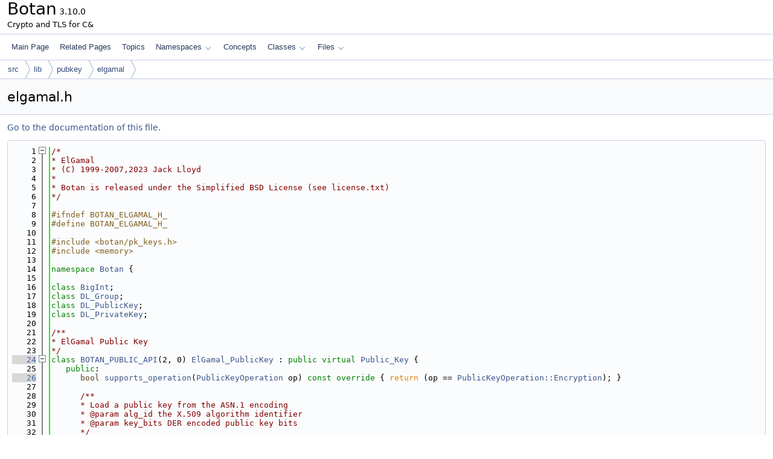

--- FILE ---
content_type: text/html
request_url: https://botan.randombit.net/doxygen/elgamal_8h_source.html
body_size: 6717
content:
<!DOCTYPE html PUBLIC "-//W3C//DTD XHTML 1.0 Transitional//EN" "https://www.w3.org/TR/xhtml1/DTD/xhtml1-transitional.dtd">
<html xmlns="http://www.w3.org/1999/xhtml" lang="en-US">
<head>
<meta http-equiv="Content-Type" content="text/xhtml;charset=UTF-8"/>
<meta http-equiv="X-UA-Compatible" content="IE=11"/>
<meta name="generator" content="Doxygen 1.15.0"/>
<meta name="viewport" content="width=device-width, initial-scale=1"/>
<title>Botan: src/lib/pubkey/elgamal/elgamal.h Source File</title>
<link href="tabs.css" rel="stylesheet" type="text/css"/>
<script type="text/javascript" src="jquery.js"></script>
<script type="text/javascript" src="dynsections.js"></script>
<script type="text/javascript" src="clipboard.js"></script>
<link href="doxygen.css" rel="stylesheet" type="text/css" />
</head>
<body>
<div id="top"><!-- do not remove this div, it is closed by doxygen! -->
<div id="titlearea">
<table cellspacing="0" cellpadding="0">
 <tbody>
 <tr id="projectrow">
  <td id="projectalign">
   <div id="projectname">Botan<span id="projectnumber">&#160;3.10.0</span>
   </div>
   <div id="projectbrief">Crypto&nbsp;and&nbsp;TLS&nbsp;for&nbsp;C&amp;</div>
  </td>
 </tr>
 </tbody>
</table>
</div>
<!-- end header part -->
<!-- Generated by Doxygen 1.15.0 -->
<script type="text/javascript">
$(function() { codefold.init(); });
</script>
<script type="text/javascript" src="menudata.js"></script>
<script type="text/javascript" src="menu.js"></script>
<script type="text/javascript">
$(function() {
  initMenu('',false,false,'search.php','Search',false);
});
</script>
<div id="main-nav"></div>
<div id="nav-path" class="navpath">
  <ul>
<li class="navelem"><a href="dir_5a9d211a75ae201031aa16e40482ad93.html">src</a></li><li class="navelem"><a href="dir_f9c3d9414bc6296d21e4b9386fdaee4c.html">lib</a></li><li class="navelem"><a href="dir_bcadc6616a9c016009f2ce37f4d762ef.html">pubkey</a></li><li class="navelem"><a href="dir_f9c7be5991dfda2d355f21cb0090ee2b.html">elgamal</a></li>  </ul>
</div>
</div><!-- top -->
<div id="doc-content">
<div class="header">
  <div class="headertitle"><div class="title">elgamal.h</div></div>
</div><!--header-->
<div class="contents">
<a href="elgamal_8h.html">Go to the documentation of this file.</a><div class="fragment"><div class="line"><a id="l00001" name="l00001"></a><span class="lineno">    1</span><span class="comment">/*</span></div>
<div class="line"><a id="l00002" name="l00002"></a><span class="lineno">    2</span><span class="comment">* ElGamal</span></div>
<div class="line"><a id="l00003" name="l00003"></a><span class="lineno">    3</span><span class="comment">* (C) 1999-2007,2023 Jack Lloyd</span></div>
<div class="line"><a id="l00004" name="l00004"></a><span class="lineno">    4</span><span class="comment">*</span></div>
<div class="line"><a id="l00005" name="l00005"></a><span class="lineno">    5</span><span class="comment">* Botan is released under the Simplified BSD License (see license.txt)</span></div>
<div class="line"><a id="l00006" name="l00006"></a><span class="lineno">    6</span><span class="comment">*/</span></div>
<div class="line"><a id="l00007" name="l00007"></a><span class="lineno">    7</span> </div>
<div class="line"><a id="l00008" name="l00008"></a><span class="lineno">    8</span><span class="preprocessor">#ifndef BOTAN_ELGAMAL_H_</span></div>
<div class="line"><a id="l00009" name="l00009"></a><span class="lineno">    9</span><span class="preprocessor">#define BOTAN_ELGAMAL_H_</span></div>
<div class="line"><a id="l00010" name="l00010"></a><span class="lineno">   10</span> </div>
<div class="line"><a id="l00011" name="l00011"></a><span class="lineno">   11</span><span class="preprocessor">#include &lt;botan/pk_keys.h&gt;</span></div>
<div class="line"><a id="l00012" name="l00012"></a><span class="lineno">   12</span><span class="preprocessor">#include &lt;memory&gt;</span></div>
<div class="line"><a id="l00013" name="l00013"></a><span class="lineno">   13</span> </div>
<div class="line"><a id="l00014" name="l00014"></a><span class="lineno">   14</span><span class="keyword">namespace </span><a class="code hl_namespace" href="namespaceBotan.html">Botan</a> {</div>
<div class="line"><a id="l00015" name="l00015"></a><span class="lineno">   15</span> </div>
<div class="line"><a id="l00016" name="l00016"></a><span class="lineno">   16</span><span class="keyword">class </span><a class="code hl_class" href="classBotan_1_1BigInt.html">BigInt</a>;</div>
<div class="line"><a id="l00017" name="l00017"></a><span class="lineno">   17</span><span class="keyword">class </span><a class="code hl_class" href="classBotan_1_1DL__Group.html">DL_Group</a>;</div>
<div class="line"><a id="l00018" name="l00018"></a><span class="lineno">   18</span><span class="keyword">class </span><a class="code hl_class" href="classBotan_1_1DL__PublicKey.html">DL_PublicKey</a>;</div>
<div class="line"><a id="l00019" name="l00019"></a><span class="lineno">   19</span><span class="keyword">class </span><a class="code hl_class" href="classBotan_1_1DL__PrivateKey.html">DL_PrivateKey</a>;</div>
<div class="line"><a id="l00020" name="l00020"></a><span class="lineno">   20</span><span class="comment"></span> </div>
<div class="line"><a id="l00021" name="l00021"></a><span class="lineno">   21</span><span class="comment">/**</span></div>
<div class="line"><a id="l00022" name="l00022"></a><span class="lineno">   22</span><span class="comment">* ElGamal Public Key</span></div>
<div class="line"><a id="l00023" name="l00023"></a><span class="lineno">   23</span><span class="comment">*/</span></div>
<div class="foldopen" id="foldopen00024" data-start="{" data-end="};">
<div class="line"><a id="l00024" name="l00024"></a><span class="lineno"><a class="line" href="classBotan_1_1ElGamal__PublicKey.html">   24</a></span><span class="keyword">class </span><a class="code hl_define" href="api_8h.html#a67f49c0cd167b65f2067ab2e35159398">BOTAN_PUBLIC_API</a>(2, 0) <a class="code hl_function" href="classBotan_1_1ElGamal__PublicKey.html#ae912c103a1475fc90f794989db2a1af5">ElGamal_PublicKey</a> : <span class="keyword">public</span> <span class="keyword">virtual</span> <a class="code hl_class" href="classBotan_1_1Public__Key.html">Public_Key</a> {</div>
<div class="line"><a id="l00025" name="l00025"></a><span class="lineno">   25</span>   <span class="keyword">public</span>:</div>
<div class="line"><a id="l00026" name="l00026"></a><span class="lineno"><a class="line" href="classBotan_1_1ElGamal__PublicKey.html#af5c9220e8a2b24cb89454d21d3949f61">   26</a></span>      <span class="keywordtype">bool</span> <a class="code hl_function" href="classBotan_1_1ElGamal__PublicKey.html#af5c9220e8a2b24cb89454d21d3949f61">supports_operation</a>(<a class="code hl_enumeration" href="namespaceBotan.html#a9985f1038f7cc795d1abf901958f5b3b">PublicKeyOperation</a> op)<span class="keyword"> const override </span>{ <span class="keywordflow">return</span> (op == <a class="code hl_enumvalue" href="namespaceBotan.html#a9985f1038f7cc795d1abf901958f5b3bad7f2615c71a1567cc13cf3a7f7de0aea">PublicKeyOperation::Encryption</a>); }</div>
<div class="line"><a id="l00027" name="l00027"></a><span class="lineno">   27</span><span class="comment"></span> </div>
<div class="line"><a id="l00028" name="l00028"></a><span class="lineno">   28</span><span class="comment">      /**</span></div>
<div class="line"><a id="l00029" name="l00029"></a><span class="lineno">   29</span><span class="comment">      * Load a public key from the ASN.1 encoding</span></div>
<div class="line"><a id="l00030" name="l00030"></a><span class="lineno">   30</span><span class="comment">      * @param alg_id the X.509 algorithm identifier</span></div>
<div class="line"><a id="l00031" name="l00031"></a><span class="lineno">   31</span><span class="comment">      * @param key_bits DER encoded public key bits</span></div>
<div class="line"><a id="l00032" name="l00032"></a><span class="lineno">   32</span><span class="comment">      */</span></div>
<div class="line"><a id="l00033" name="l00033"></a><span class="lineno">   33</span>      <a class="code hl_class" href="classBotan_1_1ElGamal__PublicKey.html">ElGamal_PublicKey</a>(<span class="keyword">const</span> <a class="code hl_class" href="classBotan_1_1AlgorithmIdentifier.html">AlgorithmIdentifier</a>&amp; alg_id, std::span&lt;const uint8_t&gt; key_bits);</div>
<div class="line"><a id="l00034" name="l00034"></a><span class="lineno">   34</span><span class="comment"></span> </div>
<div class="line"><a id="l00035" name="l00035"></a><span class="lineno">   35</span><span class="comment">      /**</span></div>
<div class="line"><a id="l00036" name="l00036"></a><span class="lineno">   36</span><span class="comment">      * Create a public key.</span></div>
<div class="line"><a id="l00037" name="l00037"></a><span class="lineno">   37</span><span class="comment">      * @param group the underlying DL group</span></div>
<div class="line"><a id="l00038" name="l00038"></a><span class="lineno">   38</span><span class="comment">      * @param y the public value y = g^x mod p</span></div>
<div class="line"><a id="l00039" name="l00039"></a><span class="lineno">   39</span><span class="comment">      */</span></div>
<div class="line"><a id="l00040" name="l00040"></a><span class="lineno">   40</span>      <a class="code hl_class" href="classBotan_1_1ElGamal__PublicKey.html">ElGamal_PublicKey</a>(<span class="keyword">const</span> <a class="code hl_class" href="classBotan_1_1DL__Group.html">DL_Group</a>&amp; group, <span class="keyword">const</span> <a class="code hl_class" href="classBotan_1_1BigInt.html">BigInt</a>&amp; y);</div>
<div class="line"><a id="l00041" name="l00041"></a><span class="lineno">   41</span> </div>
<div class="line"><a id="l00042" name="l00042"></a><span class="lineno">   42</span>      <a class="code hl_class" href="classBotan_1_1AlgorithmIdentifier.html">AlgorithmIdentifier</a> algorithm_identifier() <span class="keyword">const override</span>;</div>
<div class="line"><a id="l00043" name="l00043"></a><span class="lineno">   43</span>      std::vector&lt;uint8_t&gt; raw_public_key_bits() <span class="keyword">const override</span>;</div>
<div class="line"><a id="l00044" name="l00044"></a><span class="lineno">   44</span>      std::vector&lt;uint8_t&gt; public_key_bits() <span class="keyword">const override</span>;</div>
<div class="line"><a id="l00045" name="l00045"></a><span class="lineno">   45</span> </div>
<div class="line"><a id="l00046" name="l00046"></a><span class="lineno">   46</span>      <span class="keywordtype">bool</span> check_key(<a class="code hl_class" href="classBotan_1_1RandomNumberGenerator.html">RandomNumberGenerator</a>&amp; rng, <span class="keywordtype">bool</span> strong) <span class="keyword">const override</span>;</div>
<div class="line"><a id="l00047" name="l00047"></a><span class="lineno">   47</span> </div>
<div class="line"><a id="l00048" name="l00048"></a><span class="lineno">   48</span>      <span class="keywordtype">size_t</span> estimated_strength() <span class="keyword">const override</span>;</div>
<div class="line"><a id="l00049" name="l00049"></a><span class="lineno">   49</span>      <span class="keywordtype">size_t</span> key_length() <span class="keyword">const override</span>;</div>
<div class="line"><a id="l00050" name="l00050"></a><span class="lineno">   50</span> </div>
<div class="line"><a id="l00051" name="l00051"></a><span class="lineno"><a class="line" href="classBotan_1_1ElGamal__PublicKey.html#ad41740792a0917764524d85f01d79788">   51</a></span>      std::string <a class="code hl_function" href="classBotan_1_1ElGamal__PublicKey.html#ad41740792a0917764524d85f01d79788">algo_name</a>()<span class="keyword"> const override </span>{ <span class="keywordflow">return</span> <span class="stringliteral">&quot;ElGamal&quot;</span>; }</div>
<div class="line"><a id="l00052" name="l00052"></a><span class="lineno">   52</span> </div>
<div class="line"><a id="l00053" name="l00053"></a><span class="lineno">   53</span>      <span class="keyword">const</span> <a class="code hl_class" href="classBotan_1_1BigInt.html">BigInt</a>&amp; get_int_field(std::string_view field) <span class="keyword">const override</span>;</div>
<div class="line"><a id="l00054" name="l00054"></a><span class="lineno">   54</span> </div>
<div class="line"><a id="l00055" name="l00055"></a><span class="lineno">   55</span>      std::unique_ptr&lt;Private_Key&gt; generate_another(<a class="code hl_class" href="classBotan_1_1RandomNumberGenerator.html">RandomNumberGenerator</a>&amp; rng) <span class="keyword">const</span> <span class="keyword">final</span>;</div>
<div class="line"><a id="l00056" name="l00056"></a><span class="lineno">   56</span> </div>
<div class="line"><a id="l00057" name="l00057"></a><span class="lineno">   57</span>      std::unique_ptr&lt;PK_Ops::Encryption&gt; create_encryption_op(<a class="code hl_class" href="classBotan_1_1RandomNumberGenerator.html">RandomNumberGenerator</a>&amp; rng,</div>
<div class="line"><a id="l00058" name="l00058"></a><span class="lineno">   58</span>                                                               std::string_view params,</div>
<div class="line"><a id="l00059" name="l00059"></a><span class="lineno">   59</span>                                                               std::string_view provider) <span class="keyword">const override</span>;</div>
<div class="line"><a id="l00060" name="l00060"></a><span class="lineno">   60</span> </div>
<div class="line"><a id="l00061" name="l00061"></a><span class="lineno">   61</span>   <span class="keyword">private</span>:</div>
<div class="line"><a id="l00062" name="l00062"></a><span class="lineno"><a class="line" href="classBotan_1_1ElGamal__PublicKey.html#a2176124596a16dbbb36d1bccbff01f95">   62</a></span>      <span class="keyword">friend</span> <span class="keyword">class </span><a class="code hl_friend" href="classBotan_1_1ElGamal__PublicKey.html#a2176124596a16dbbb36d1bccbff01f95">ElGamal_PrivateKey</a>;</div>
<div class="line"><a id="l00063" name="l00063"></a><span class="lineno">   63</span> </div>
<div class="line"><a id="l00064" name="l00064"></a><span class="lineno">   64</span>      <a class="code hl_function" href="classBotan_1_1ElGamal__PublicKey.html#ae912c103a1475fc90f794989db2a1af5">ElGamal_PublicKey</a>() = <span class="keywordflow">default</span>;</div>
<div class="line"><a id="l00065" name="l00065"></a><span class="lineno">   65</span> </div>
<div class="line"><a id="l00066" name="l00066"></a><span class="lineno">   66</span>      <span class="keyword">explicit</span> <a class="code hl_function" href="classBotan_1_1ElGamal__PublicKey.html#ae912c103a1475fc90f794989db2a1af5">ElGamal_PublicKey</a>(std::shared_ptr&lt;const DL_PublicKey&gt; key) : m_public_key(std::move(key)) {}</div>
<div class="line"><a id="l00067" name="l00067"></a><span class="lineno">   67</span> </div>
<div class="line"><a id="l00068" name="l00068"></a><span class="lineno">   68</span>      std::shared_ptr&lt;const DL_PublicKey&gt; m_public_key;</div>
<div class="line"><a id="l00069" name="l00069"></a><span class="lineno">   69</span>};</div>
</div>
<div class="line"><a id="l00070" name="l00070"></a><span class="lineno">   70</span><span class="comment"></span> </div>
<div class="line"><a id="l00071" name="l00071"></a><span class="lineno">   71</span><span class="comment">/**</span></div>
<div class="line"><a id="l00072" name="l00072"></a><span class="lineno">   72</span><span class="comment">* ElGamal Private Key</span></div>
<div class="line"><a id="l00073" name="l00073"></a><span class="lineno">   73</span><span class="comment">*/</span></div>
<div class="line"><a id="l00074" name="l00074"></a><span class="lineno">   74</span> </div>
<div class="line"><a id="l00075" name="l00075"></a><span class="lineno">   75</span><a class="code hl_define" href="api_8h.html#a26413daa457922b7b0e85c025f6012ac">BOTAN_DIAGNOSTIC_PUSH</a></div>
<div class="line"><a id="l00076" name="l00076"></a><span class="lineno">   76</span><a class="code hl_define" href="api_8h.html#a5f21361603b794a651d29e9d2fc16350">BOTAN_DIAGNOSTIC_IGNORE_INHERITED_VIA_DOMINANCE</a></div>
<div class="line"><a id="l00077" name="l00077"></a><span class="lineno">   77</span> </div>
<div class="foldopen" id="foldopen00078" data-start="{" data-end="};">
<div class="line"><a id="l00078" name="l00078"></a><span class="lineno"><a class="line" href="classBotan_1_1ElGamal__PrivateKey.html">   78</a></span><span class="keyword">class </span><a class="code hl_define" href="api_8h.html#a67f49c0cd167b65f2067ab2e35159398">BOTAN_PUBLIC_API</a>(2, 0) <a class="code hl_function" href="classBotan_1_1ElGamal__PrivateKey.html#a5fa3cf4853463562b08b5c14a459e1f6">ElGamal_PrivateKey</a> final : <span class="keyword">public</span> <a class="code hl_function" href="classBotan_1_1ElGamal__PublicKey.html#ae912c103a1475fc90f794989db2a1af5">ElGamal_PublicKey</a>,</div>
<div class="line"><a id="l00079" name="l00079"></a><span class="lineno">   79</span>                                                        <span class="keyword">public</span> <span class="keyword">virtual</span> <a class="code hl_class" href="classBotan_1_1Private__Key.html">Private_Key</a> {</div>
<div class="line"><a id="l00080" name="l00080"></a><span class="lineno">   80</span>   <span class="keyword">public</span>:<span class="comment"></span></div>
<div class="line"><a id="l00081" name="l00081"></a><span class="lineno">   81</span><span class="comment">      /**</span></div>
<div class="line"><a id="l00082" name="l00082"></a><span class="lineno">   82</span><span class="comment">      * Load a private key from the ASN.1 encoding</span></div>
<div class="line"><a id="l00083" name="l00083"></a><span class="lineno">   83</span><span class="comment">      * @param alg_id the X.509 algorithm identifier</span></div>
<div class="line"><a id="l00084" name="l00084"></a><span class="lineno">   84</span><span class="comment">      * @param key_bits DER encoded key bits in ANSI X9.42 format</span></div>
<div class="line"><a id="l00085" name="l00085"></a><span class="lineno">   85</span><span class="comment">      */</span></div>
<div class="line"><a id="l00086" name="l00086"></a><span class="lineno">   86</span>      <a class="code hl_function" href="classBotan_1_1ElGamal__PrivateKey.html#a5fa3cf4853463562b08b5c14a459e1f6">ElGamal_PrivateKey</a>(<span class="keyword">const</span> <a class="code hl_class" href="classBotan_1_1AlgorithmIdentifier.html">AlgorithmIdentifier</a>&amp; alg_id, std::span&lt;const uint8_t&gt; key_bits);</div>
<div class="line"><a id="l00087" name="l00087"></a><span class="lineno">   87</span><span class="comment"></span> </div>
<div class="line"><a id="l00088" name="l00088"></a><span class="lineno">   88</span><span class="comment">      /**</span></div>
<div class="line"><a id="l00089" name="l00089"></a><span class="lineno">   89</span><span class="comment">      * Create a new random private key.</span></div>
<div class="line"><a id="l00090" name="l00090"></a><span class="lineno">   90</span><span class="comment">      * @param rng random number generator to use</span></div>
<div class="line"><a id="l00091" name="l00091"></a><span class="lineno">   91</span><span class="comment">      * @param group the group to be used in the key</span></div>
<div class="line"><a id="l00092" name="l00092"></a><span class="lineno">   92</span><span class="comment">      */</span></div>
<div class="line"><a id="l00093" name="l00093"></a><span class="lineno">   93</span>      <a class="code hl_function" href="classBotan_1_1ElGamal__PrivateKey.html#a5fa3cf4853463562b08b5c14a459e1f6">ElGamal_PrivateKey</a>(<a class="code hl_class" href="classBotan_1_1RandomNumberGenerator.html">RandomNumberGenerator</a>&amp; rng, <span class="keyword">const</span> <a class="code hl_class" href="classBotan_1_1DL__Group.html">DL_Group</a>&amp; group);</div>
<div class="line"><a id="l00094" name="l00094"></a><span class="lineno">   94</span><span class="comment"></span> </div>
<div class="line"><a id="l00095" name="l00095"></a><span class="lineno">   95</span><span class="comment">      /**</span></div>
<div class="line"><a id="l00096" name="l00096"></a><span class="lineno">   96</span><span class="comment">      * Load a private key from the integer encoding</span></div>
<div class="line"><a id="l00097" name="l00097"></a><span class="lineno">   97</span><span class="comment">      * @param group the group to be used in the key</span></div>
<div class="line"><a id="l00098" name="l00098"></a><span class="lineno">   98</span><span class="comment">      * @param private_key the key&#39;s secret value</span></div>
<div class="line"><a id="l00099" name="l00099"></a><span class="lineno">   99</span><span class="comment">      */</span></div>
<div class="line"><a id="l00100" name="l00100"></a><span class="lineno">  100</span>      <a class="code hl_function" href="classBotan_1_1ElGamal__PrivateKey.html#a5fa3cf4853463562b08b5c14a459e1f6">ElGamal_PrivateKey</a>(<span class="keyword">const</span> <a class="code hl_class" href="classBotan_1_1DL__Group.html">DL_Group</a>&amp; group, <span class="keyword">const</span> <a class="code hl_class" href="classBotan_1_1BigInt.html">BigInt</a>&amp; private_key);</div>
<div class="line"><a id="l00101" name="l00101"></a><span class="lineno">  101</span> </div>
<div class="line"><a id="l00102" name="l00102"></a><span class="lineno">  102</span>      <span class="keywordtype">bool</span> <a class="code hl_function" href="classBotan_1_1ElGamal__PrivateKey.html#a49022546f7d76cfd76c927c2334fe191">check_key</a>(<a class="code hl_class" href="classBotan_1_1RandomNumberGenerator.html">RandomNumberGenerator</a>&amp; rng, <span class="keywordtype">bool</span> strong) <span class="keyword">const override</span>;</div>
<div class="line"><a id="l00103" name="l00103"></a><span class="lineno">  103</span> </div>
<div class="line"><a id="l00104" name="l00104"></a><span class="lineno">  104</span>      std::unique_ptr&lt;Public_Key&gt; <a class="code hl_function" href="classBotan_1_1ElGamal__PrivateKey.html#a575b54642b43ed62706109ab66db090c">public_key</a>() <span class="keyword">const override</span>;</div>
<div class="line"><a id="l00105" name="l00105"></a><span class="lineno">  105</span> </div>
<div class="line"><a id="l00106" name="l00106"></a><span class="lineno">  106</span>      <a class="code hl_typedef" href="namespaceBotan.html#ac17764cd005f7d5cd76134e58b904bfb">secure_vector&lt;uint8_t&gt;</a> <a class="code hl_function" href="classBotan_1_1ElGamal__PrivateKey.html#a2e18e991aaafb712b6c91c7646e22fa2">private_key_bits</a>() <span class="keyword">const override</span>;</div>
<div class="line"><a id="l00107" name="l00107"></a><span class="lineno">  107</span> </div>
<div class="line"><a id="l00108" name="l00108"></a><span class="lineno">  108</span>      <a class="code hl_typedef" href="namespaceBotan.html#ac17764cd005f7d5cd76134e58b904bfb">secure_vector&lt;uint8_t&gt;</a> <a class="code hl_function" href="classBotan_1_1ElGamal__PrivateKey.html#a8abea3335b038a3ba34fcabad99bd38a">raw_private_key_bits</a>() <span class="keyword">const override</span>;</div>
<div class="line"><a id="l00109" name="l00109"></a><span class="lineno">  109</span> </div>
<div class="line"><a id="l00110" name="l00110"></a><span class="lineno">  110</span>      <span class="keyword">const</span> <a class="code hl_class" href="classBotan_1_1BigInt.html">BigInt</a>&amp; <a class="code hl_function" href="classBotan_1_1ElGamal__PrivateKey.html#a48c30435985c24190ebfee5d45d13f32">get_int_field</a>(std::string_view field) <span class="keyword">const override</span>;</div>
<div class="line"><a id="l00111" name="l00111"></a><span class="lineno">  111</span> </div>
<div class="line"><a id="l00112" name="l00112"></a><span class="lineno">  112</span>      std::unique_ptr&lt;PK_Ops::Decryption&gt; <a class="code hl_function" href="classBotan_1_1ElGamal__PrivateKey.html#a02dd97e99a304e7be6c4e6e845b3f644">create_decryption_op</a>(<a class="code hl_class" href="classBotan_1_1RandomNumberGenerator.html">RandomNumberGenerator</a>&amp; rng,</div>
<div class="line"><a id="l00113" name="l00113"></a><span class="lineno">  113</span>                                                               std::string_view params,</div>
<div class="line"><a id="l00114" name="l00114"></a><span class="lineno">  114</span>                                                               std::string_view provider) <span class="keyword">const override</span>;</div>
<div class="line"><a id="l00115" name="l00115"></a><span class="lineno">  115</span> </div>
<div class="line"><a id="l00116" name="l00116"></a><span class="lineno">  116</span>   <span class="keyword">private</span>:</div>
<div class="line"><a id="l00117" name="l00117"></a><span class="lineno">  117</span>      std::shared_ptr&lt;const DL_PrivateKey&gt; m_private_key;</div>
<div class="line"><a id="l00118" name="l00118"></a><span class="lineno">  118</span>};</div>
</div>
<div class="line"><a id="l00119" name="l00119"></a><span class="lineno">  119</span> </div>
<div class="line"><a id="l00120" name="l00120"></a><span class="lineno">  120</span><a class="code hl_define" href="api_8h.html#a1bd87ba0844bdb1d2d813ed6439a088e">BOTAN_DIAGNOSTIC_POP</a></div>
<div class="line"><a id="l00121" name="l00121"></a><span class="lineno">  121</span> </div>
<div class="line"><a id="l00122" name="l00122"></a><span class="lineno">  122</span>}  <span class="comment">// namespace Botan</span></div>
<div class="line"><a id="l00123" name="l00123"></a><span class="lineno">  123</span> </div>
<div class="line"><a id="l00124" name="l00124"></a><span class="lineno">  124</span><span class="preprocessor">#endif</span></div>
<div class="ttc" id="aapi_8h_html_a1bd87ba0844bdb1d2d813ed6439a088e"><div class="ttname"><a href="api_8h.html#a1bd87ba0844bdb1d2d813ed6439a088e">BOTAN_DIAGNOSTIC_POP</a></div><div class="ttdeci">#define BOTAN_DIAGNOSTIC_POP</div><div class="ttdef"><b>Definition</b> <a href="api_8h_source.html#l00122">api.h:122</a></div></div>
<div class="ttc" id="aapi_8h_html_a26413daa457922b7b0e85c025f6012ac"><div class="ttname"><a href="api_8h.html#a26413daa457922b7b0e85c025f6012ac">BOTAN_DIAGNOSTIC_PUSH</a></div><div class="ttdeci">#define BOTAN_DIAGNOSTIC_PUSH</div><div class="ttdef"><b>Definition</b> <a href="api_8h_source.html#l00119">api.h:119</a></div></div>
<div class="ttc" id="aapi_8h_html_a5f21361603b794a651d29e9d2fc16350"><div class="ttname"><a href="api_8h.html#a5f21361603b794a651d29e9d2fc16350">BOTAN_DIAGNOSTIC_IGNORE_INHERITED_VIA_DOMINANCE</a></div><div class="ttdeci">#define BOTAN_DIAGNOSTIC_IGNORE_INHERITED_VIA_DOMINANCE</div><div class="ttdef"><b>Definition</b> <a href="api_8h_source.html#l00121">api.h:121</a></div></div>
<div class="ttc" id="aapi_8h_html_a67f49c0cd167b65f2067ab2e35159398"><div class="ttname"><a href="api_8h.html#a67f49c0cd167b65f2067ab2e35159398">BOTAN_PUBLIC_API</a></div><div class="ttdeci">#define BOTAN_PUBLIC_API(maj, min)</div><div class="ttdef"><b>Definition</b> <a href="api_8h_source.html#l00021">api.h:21</a></div></div>
<div class="ttc" id="aclassBotan_1_1AlgorithmIdentifier_html"><div class="ttname"><a href="classBotan_1_1AlgorithmIdentifier.html">Botan::AlgorithmIdentifier</a></div><div class="ttdef"><b>Definition</b> <a href="asn1__obj_8h_source.html#l00464">asn1_obj.h:464</a></div></div>
<div class="ttc" id="aclassBotan_1_1BigInt_html"><div class="ttname"><a href="classBotan_1_1BigInt.html">Botan::BigInt</a></div><div class="ttdef"><b>Definition</b> <a href="bigint_8h_source.html#l00025">bigint.h:25</a></div></div>
<div class="ttc" id="aclassBotan_1_1DL__Group_html"><div class="ttname"><a href="classBotan_1_1DL__Group.html">Botan::DL_Group</a></div><div class="ttdef"><b>Definition</b> <a href="dl__group_8h_source.html#l00046">dl_group.h:46</a></div></div>
<div class="ttc" id="aclassBotan_1_1DL__PrivateKey_html"><div class="ttname"><a href="classBotan_1_1DL__PrivateKey.html">Botan::DL_PrivateKey</a></div><div class="ttdef"><b>Definition</b> <a href="dl__scheme_8h_source.html#l00049">dl_scheme.h:49</a></div></div>
<div class="ttc" id="aclassBotan_1_1DL__PublicKey_html"><div class="ttname"><a href="classBotan_1_1DL__PublicKey.html">Botan::DL_PublicKey</a></div><div class="ttdef"><b>Definition</b> <a href="dl__scheme_8h_source.html#l00021">dl_scheme.h:21</a></div></div>
<div class="ttc" id="aclassBotan_1_1ElGamal__PrivateKey_html_a02dd97e99a304e7be6c4e6e845b3f644"><div class="ttname"><a href="classBotan_1_1ElGamal__PrivateKey.html#a02dd97e99a304e7be6c4e6e845b3f644">Botan::ElGamal_PrivateKey::create_decryption_op</a></div><div class="ttdeci">std::unique_ptr&lt; PK_Ops::Decryption &gt; create_decryption_op(RandomNumberGenerator &amp;rng, std::string_view params, std::string_view provider) const override</div><div class="ttdef"><b>Definition</b> <a href="elgamal_8cpp_source.html#l00215">elgamal.cpp:215</a></div></div>
<div class="ttc" id="aclassBotan_1_1ElGamal__PrivateKey_html_a2e18e991aaafb712b6c91c7646e22fa2"><div class="ttname"><a href="classBotan_1_1ElGamal__PrivateKey.html#a2e18e991aaafb712b6c91c7646e22fa2">Botan::ElGamal_PrivateKey::private_key_bits</a></div><div class="ttdeci">secure_vector&lt; uint8_t &gt; private_key_bits() const override</div><div class="ttdef"><b>Definition</b> <a href="elgamal_8cpp_source.html#l00081">elgamal.cpp:81</a></div></div>
<div class="ttc" id="aclassBotan_1_1ElGamal__PrivateKey_html_a48c30435985c24190ebfee5d45d13f32"><div class="ttname"><a href="classBotan_1_1ElGamal__PrivateKey.html#a48c30435985c24190ebfee5d45d13f32">Botan::ElGamal_PrivateKey::get_int_field</a></div><div class="ttdeci">const BigInt &amp; get_int_field(std::string_view field) const override</div><div class="ttdef"><b>Definition</b> <a href="elgamal_8cpp_source.html#l00077">elgamal.cpp:77</a></div></div>
<div class="ttc" id="aclassBotan_1_1ElGamal__PrivateKey_html_a49022546f7d76cfd76c927c2334fe191"><div class="ttname"><a href="classBotan_1_1ElGamal__PrivateKey.html#a49022546f7d76cfd76c927c2334fe191">Botan::ElGamal_PrivateKey::check_key</a></div><div class="ttdeci">bool check_key(RandomNumberGenerator &amp;rng, bool strong) const override</div><div class="ttdef"><b>Definition</b> <a href="elgamal_8cpp_source.html#l00089">elgamal.cpp:89</a></div></div>
<div class="ttc" id="aclassBotan_1_1ElGamal__PrivateKey_html_a575b54642b43ed62706109ab66db090c"><div class="ttname"><a href="classBotan_1_1ElGamal__PrivateKey.html#a575b54642b43ed62706109ab66db090c">Botan::ElGamal_PrivateKey::public_key</a></div><div class="ttdeci">std::unique_ptr&lt; Public_Key &gt; public_key() const override</div><div class="ttdef"><b>Definition</b> <a href="elgamal_8cpp_source.html#l00073">elgamal.cpp:73</a></div></div>
<div class="ttc" id="aclassBotan_1_1ElGamal__PrivateKey_html_a5fa3cf4853463562b08b5c14a459e1f6"><div class="ttname"><a href="classBotan_1_1ElGamal__PrivateKey.html#a5fa3cf4853463562b08b5c14a459e1f6">Botan::ElGamal_PrivateKey::ElGamal_PrivateKey</a></div><div class="ttdeci">ElGamal_PrivateKey(const AlgorithmIdentifier &amp;alg_id, std::span&lt; const uint8_t &gt; key_bits)</div><div class="ttdef"><b>Definition</b> <a href="elgamal_8cpp_source.html#l00068">elgamal.cpp:68</a></div></div>
<div class="ttc" id="aclassBotan_1_1ElGamal__PrivateKey_html_a8abea3335b038a3ba34fcabad99bd38a"><div class="ttname"><a href="classBotan_1_1ElGamal__PrivateKey.html#a8abea3335b038a3ba34fcabad99bd38a">Botan::ElGamal_PrivateKey::raw_private_key_bits</a></div><div class="ttdeci">secure_vector&lt; uint8_t &gt; raw_private_key_bits() const override</div><div class="ttdef"><b>Definition</b> <a href="elgamal_8cpp_source.html#l00085">elgamal.cpp:85</a></div></div>
<div class="ttc" id="aclassBotan_1_1ElGamal__PublicKey_html"><div class="ttname"><a href="classBotan_1_1ElGamal__PublicKey.html">Botan::ElGamal_PublicKey</a></div><div class="ttdef"><b>Definition</b> <a href="#l00024">elgamal.h:24</a></div></div>
<div class="ttc" id="aclassBotan_1_1ElGamal__PublicKey_html_a2176124596a16dbbb36d1bccbff01f95"><div class="ttname"><a href="classBotan_1_1ElGamal__PublicKey.html#a2176124596a16dbbb36d1bccbff01f95">Botan::ElGamal_PublicKey::ElGamal_PrivateKey</a></div><div class="ttdeci">friend class ElGamal_PrivateKey</div><div class="ttdef"><b>Definition</b> <a href="#l00062">elgamal.h:62</a></div></div>
<div class="ttc" id="aclassBotan_1_1ElGamal__PublicKey_html_ad41740792a0917764524d85f01d79788"><div class="ttname"><a href="classBotan_1_1ElGamal__PublicKey.html#ad41740792a0917764524d85f01d79788">Botan::ElGamal_PublicKey::algo_name</a></div><div class="ttdeci">std::string algo_name() const override</div><div class="ttdef"><b>Definition</b> <a href="#l00051">elgamal.h:51</a></div></div>
<div class="ttc" id="aclassBotan_1_1ElGamal__PublicKey_html_ae912c103a1475fc90f794989db2a1af5"><div class="ttname"><a href="classBotan_1_1ElGamal__PublicKey.html#ae912c103a1475fc90f794989db2a1af5">Botan::ElGamal_PublicKey::ElGamal_PublicKey</a></div><div class="ttdeci">ElGamal_PublicKey(const AlgorithmIdentifier &amp;alg_id, std::span&lt; const uint8_t &gt; key_bits)</div><div class="ttdef"><b>Definition</b> <a href="elgamal_8cpp_source.html#l00022">elgamal.cpp:22</a></div></div>
<div class="ttc" id="aclassBotan_1_1ElGamal__PublicKey_html_af5c9220e8a2b24cb89454d21d3949f61"><div class="ttname"><a href="classBotan_1_1ElGamal__PublicKey.html#af5c9220e8a2b24cb89454d21d3949f61">Botan::ElGamal_PublicKey::supports_operation</a></div><div class="ttdeci">bool supports_operation(PublicKeyOperation op) const override</div><div class="ttdef"><b>Definition</b> <a href="#l00026">elgamal.h:26</a></div></div>
<div class="ttc" id="aclassBotan_1_1Private__Key_html"><div class="ttname"><a href="classBotan_1_1Private__Key.html">Botan::Private_Key</a></div><div class="ttdef"><b>Definition</b> <a href="pk__keys_8h_source.html#l00291">pk_keys.h:291</a></div></div>
<div class="ttc" id="aclassBotan_1_1Public__Key_html"><div class="ttname"><a href="classBotan_1_1Public__Key.html">Botan::Public_Key</a></div><div class="ttdef"><b>Definition</b> <a href="pk__keys_8h_source.html#l00148">pk_keys.h:148</a></div></div>
<div class="ttc" id="aclassBotan_1_1RandomNumberGenerator_html"><div class="ttname"><a href="classBotan_1_1RandomNumberGenerator.html">Botan::RandomNumberGenerator</a></div><div class="ttdef"><b>Definition</b> <a href="rng_8h_source.html#l00030">rng.h:30</a></div></div>
<div class="ttc" id="anamespaceBotan_html"><div class="ttname"><a href="namespaceBotan.html">Botan</a></div><div class="ttdef"><b>Definition</b> <a href="alg__id_8cpp_source.html#l00013">alg_id.cpp:13</a></div></div>
<div class="ttc" id="anamespaceBotan_html_a9985f1038f7cc795d1abf901958f5b3b"><div class="ttname"><a href="namespaceBotan.html#a9985f1038f7cc795d1abf901958f5b3b">Botan::PublicKeyOperation</a></div><div class="ttdeci">PublicKeyOperation</div><div class="ttdef"><b>Definition</b> <a href="pk__keys_8h_source.html#l00046">pk_keys.h:46</a></div></div>
<div class="ttc" id="anamespaceBotan_html_a9985f1038f7cc795d1abf901958f5b3bad7f2615c71a1567cc13cf3a7f7de0aea"><div class="ttname"><a href="namespaceBotan.html#a9985f1038f7cc795d1abf901958f5b3bad7f2615c71a1567cc13cf3a7f7de0aea">Botan::PublicKeyOperation::Encryption</a></div><div class="ttdeci">@ Encryption</div><div class="ttdef"><b>Definition</b> <a href="pk__keys_8h_source.html#l00047">pk_keys.h:47</a></div></div>
<div class="ttc" id="anamespaceBotan_html_ac17764cd005f7d5cd76134e58b904bfb"><div class="ttname"><a href="namespaceBotan.html#ac17764cd005f7d5cd76134e58b904bfb">Botan::secure_vector</a></div><div class="ttdeci">std::vector&lt; T, secure_allocator&lt; T &gt; &gt; secure_vector</div><div class="ttdef"><b>Definition</b> <a href="secmem_8h_source.html#l00069">secmem.h:69</a></div></div>
</div><!-- fragment --></div><!-- contents -->
<!-- start footer part -->
<hr class="footer"/><address class="footer"><small>
Generated by&#160;<a href="https://www.doxygen.org/index.html"><img class="footer" src="doxygen.svg" width="104" height="31" alt="doxygen"/></a> 1.15.0
</small></address>
</div><!-- doc-content -->
</body>
</html>
